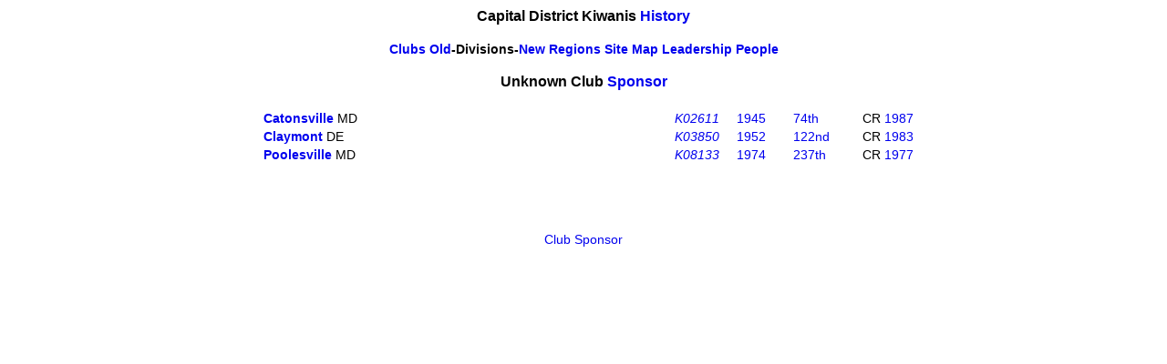

--- FILE ---
content_type: text/html
request_url: https://capitaldistrictkiwanis.org/history/sponsor/unknown.html
body_size: 573
content:
<!DOCTYPE HTML PUBLIC "-//W3C//DTD HTML 4.01 Transitional//EN">
<html>
<head>
<title>Capital District History Unknown Sponsor</title>
<meta http-equiv="Content-Type" content="text/html; charset=iso-8859-1">
</head>
<style type="text/css">
<!--
body,td,th {
	font-family: arial;
	font-size: 14px;
	color: #000;
}
-->
</style>

<body>
<center>
          <h3>Capital District Kiwanis <a href="../index.html" style="text-decoration: none">History</a></h3>
          <h4><a href="../clubs/index.html" style="text-decoration: none">Clubs</a>  <a href="../div/index.html" style="text-decoration: none">Old</a>-Divisions-<a href="../divr/index.html" style="text-decoration: none">New</a>  <a href="../regions/index.html" style="text-decoration: none">Regions</a>  <a href="../site.html" style="text-decoration: none">Site Map</a>  <a href="../leader/index.html" style="text-decoration: none">Leadership</a>  <a href="../people/index.html" style="text-decoration: none">People</a></h4>
			
  <h3>Unknown Club <a href="../sponsor/index.html" style="text-decoration: none">Sponsor </a> </h3>
</center>
    
<table width="700" align="center">
  <tr>
				
      <td>     
      <table width="750" border="0">
      <tr>
        <td width="17">&nbsp;</td>
        <td colspan="2"><a href="../clubs/catonsville.html" style="text-decoration: none"><strong>Catonsville</strong></a> MD</td>
        <td width="30">&nbsp;</td>
        <td width="26">&nbsp;</td>
        <td width="35">&nbsp;</td>
        <td width="64"><a href="../kiclubs/kc4445.html" style="text-decoration: none"><em>K02611</em></a></td>
        <td width="58"><a href="../leader/le45.html" style="text-decoration: none">1945</a></td>
        <td width="72"><a href="../clubkeys/keys.html" style="text-decoration: none">74th</a></td>
        <td width="66">CR <a href="../leader/le8788.html" style="text-decoration: none">1987</a></td>
      </tr>
      <tr>
        <td>&nbsp;</td>
        <td colspan="2"><a href="../clubs/claymont.html" style="text-decoration: none"><strong>Claymont</strong></a> DE</td>
        <td>&nbsp;</td>
        <td>&nbsp;</td>
        <td>&nbsp;</td>
        <td><a href="../kiclubs/kc5253.html" style="text-decoration: none"><em>K03850</em></a></td>
        <td><a href="../leader/le52.html" style="text-decoration: none">1952</a></td>
        <td><a href="../clubkeys/keys1.html" style="text-decoration: none">122nd</a></td>
        <td>CR <a href="../leader/le8384.html" style="text-decoration: none">1983</a></td>
      </tr>
      <tr>
        <td>&nbsp;</td>
        <td colspan="2"><a href="../clubs/poolesville.html" style="text-decoration: none"><strong>Poolesville</strong></a> MD</td>
        <td>&nbsp;</td>
        <td>&nbsp;</td>
        <td>&nbsp;</td>
        <td><em><a href="../kiclubs/kc7475.html" style="text-decoration: none">K08133</a></em></td>
        <td><a href="../leader/le7475.html" style="text-decoration: none">1974</a></td>
        <td><a href="../clubkeys/keys2.html" style="text-decoration: none">237th</a></td>
        <td>CR <a href="../leader/le7778.html" style="text-decoration: none">1977</a></td>
      </tr>
      <tr>
        <td>&nbsp;</td>
        <td colspan="2">&nbsp;</td>
        <td>&nbsp;</td>
        <td>&nbsp;</td>
        <td>&nbsp;</td>
        <td>&nbsp;</td>
        <td>&nbsp;</td>
        <td>&nbsp;</td>
        <td>&nbsp;</td>
      </tr>
      <tr>
        <td>&nbsp;</td>
        <td width="25">&nbsp;</td>
        <td width="315">&nbsp;</td>
        <td>&nbsp;</td>
        <td>&nbsp;</td>
        <td>&nbsp;</td>
        <td>&nbsp;</td>
        <td>&nbsp;</td>
        <td>&nbsp;</td>
        <td>&nbsp;</td>
        </tr>
      <tr>
        <td>&nbsp;</td>
        <td>&nbsp;</td>
        <td>&nbsp;</td>
        <td>&nbsp;</td>
        <td>&nbsp;</td>
        <td>&nbsp;</td>
        <td>&nbsp;</td>
        <td>&nbsp;</td>
        <td>&nbsp;</td>
        <td>&nbsp;</td>
      </tr>
  </table>
    <p align="center"><a href="../sponsor/index.html" style="text-decoration: none">Club Sponsor </a></td>
  </tr>
  <tr>
    <td>&nbsp;</td>
  </tr>
</table>

			<center>
			</center>
</body>
</html>
